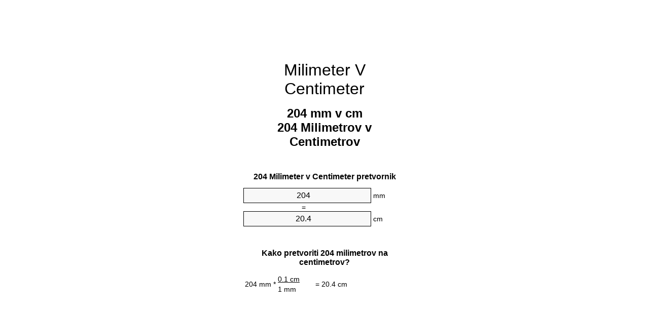

--- FILE ---
content_type: text/html
request_url: https://mm-to-cm.appspot.com/7/sl/204-milimeter-v-centimeter.html
body_size: 6280
content:
<!DOCTYPE html><html dir="ltr" lang="sl"><head><meta charset="utf-8"><title>204 Milimetrov v Centimetrov pretvornik enot | 204 mm v cm pretvornik enot</title> <meta name="description" content="204 mm v cm (204 milimetrov na centimetrov) pretvornik enot. Pretvarjanje 204 Milimeter za Centimeter s formulo, skupna dolžine pretvorbo, pretvorbenih tabel in več."> <meta name="keywords" content="204 mm na cm, 204 Milimetrov na Centimetrov, 204 Milimeter na cm, 204 Milimetrov na cm, 204 mm na Centimeter, 204 mm na Centimetrov, 204 Milimeter na Centimetrov"><meta name="viewport" content="width=device-width, initial-scale=1, maximum-scale=1, user-scalable=0"><link rel="icon" type="image/x-icon" href="https://mm-to-cm.appspot.com/favicon.ico"><link rel="shortcut icon" type="image/x-icon" href="https://mm-to-cm.appspot.com/favicon.ico"><link rel="icon" type="image/gif" href="https://mm-to-cm.appspot.com/favicon.gif"><link rel="icon" type="image/png" href="https://mm-to-cm.appspot.com/favicon.png"><link rel="apple-touch-icon" href="https://mm-to-cm.appspot.com/apple-touch-icon.png"><link rel="apple-touch-icon" href="https://mm-to-cm.appspot.com/apple-touch-icon-57x57.png" sizes="57x57"><link rel="apple-touch-icon" href="https://mm-to-cm.appspot.com/apple-touch-icon-60x60.png" sizes="60x60"><link rel="apple-touch-icon" href="https://mm-to-cm.appspot.com/apple-touch-icon-72x72.png" sizes="72x72"><link rel="apple-touch-icon" href="https://mm-to-cm.appspot.com/apple-touch-icon-76x76.png" sizes="76x76"><link rel="apple-touch-icon" href="https://mm-to-cm.appspot.com/apple-touch-icon-114x114.png" sizes="114x114"><link rel="apple-touch-icon" href="https://mm-to-cm.appspot.com/apple-touch-icon-120x120.png" sizes="120x120"><link rel="apple-touch-icon" href="https://mm-to-cm.appspot.com/apple-touch-icon-128x128.png" sizes="128x128"><link rel="apple-touch-icon" href="https://mm-to-cm.appspot.com/apple-touch-icon-144x144.png" sizes="144x144"><link rel="apple-touch-icon" href="https://mm-to-cm.appspot.com/apple-touch-icon-152x152.png" sizes="152x152"><link rel="apple-touch-icon" href="https://mm-to-cm.appspot.com/apple-touch-icon-180x180.png" sizes="180x180"><link rel="apple-touch-icon" href="https://mm-to-cm.appspot.com/apple-touch-icon-precomposed.png"><link rel="icon" type="image/png" href="https://mm-to-cm.appspot.com/favicon-16x16.png" sizes="16x16"><link rel="icon" type="image/png" href="https://mm-to-cm.appspot.com/favicon-32x32.png" sizes="32x32"><link rel="icon" type="image/png" href="https://mm-to-cm.appspot.com/favicon-96x96.png" sizes="96x96"><link rel="icon" type="image/png" href="https://mm-to-cm.appspot.com/favicon-160x160.png" sizes="160x160"><link rel="icon" type="image/png" href="https://mm-to-cm.appspot.com/favicon-192x192.png" sizes="192x192"><link rel="icon" type="image/png" href="https://mm-to-cm.appspot.com/favicon-196x196.png" sizes="196x196"><link rel="alternate" href="https://mm-to-cm.appspot.com/204-mm-to-cm.html" hreflang="en"><link rel="alternate" href="https://mm-to-cm.appspot.com/0/bg/204-milimetur-v-santimetur.html" hreflang="bg"><link rel="alternate" href="https://mm-to-cm.appspot.com/0/cs/204-milimetr-na-centimetr.html" hreflang="cs"><link rel="alternate" href="https://mm-to-cm.appspot.com/0/da/204-nillimeter-til-centimeter.html" hreflang="da"><link rel="alternate" href="https://mm-to-cm.appspot.com/0/de/204-millimeter-in-zentimeter.html" hreflang="de"><link rel="alternate" href="https://mm-to-cm.appspot.com/1/el/204-chiliostometro-se-ekatostometro.html" hreflang="el"><link rel="alternate" href="https://mm-to-cm.appspot.com/1/es/204-milimetro-en-centimetro.html" hreflang="es"><link rel="alternate" href="https://mm-to-cm.appspot.com/1/et/204-millimeeter-et-sentimeeter.html" hreflang="et"><link rel="alternate" href="https://mm-to-cm.appspot.com/1/fi/204-millimetri-senttimetri.html" hreflang="fi"><link rel="alternate" href="https://mm-to-cm.appspot.com/2/fr/204-millimetre-en-centimetre.html" hreflang="fr"><link rel="alternate" href="https://mm-to-cm.appspot.com/2/hr/204-milimetar-u-centimetar.html" hreflang="hr"><link rel="alternate" href="https://mm-to-cm.appspot.com/2/hu/204-millimeter-centimeter.html" hreflang="hu"><link rel="alternate" href="https://mm-to-cm.appspot.com/2/it/204-millimetro-in-centimetro.html" hreflang="it"><link rel="alternate" href="https://mm-to-cm.appspot.com/3/lt/204-milimetras-iki-centimetras.html" hreflang="lt"><link rel="alternate" href="https://mm-to-cm.appspot.com/3/mt/204-millimetru-fil-centimetru.html" hreflang="mt"><link rel="alternate" href="https://mm-to-cm.appspot.com/3/nl/204-millimeter-naar-centimeter.html" hreflang="nl"><link rel="alternate" href="https://mm-to-cm.appspot.com/3/pl/204-milimetr-na-centymetr.html" hreflang="pl"><link rel="alternate" href="https://mm-to-cm.appspot.com/4/pt/204-milimetro-em-centimetro.html" hreflang="pt"><link rel="alternate" href="https://mm-to-cm.appspot.com/4/ro/204-milimetru-in-centimetru.html" hreflang="ro"><link rel="alternate" href="https://mm-to-cm.appspot.com/4/sk/204-milimeter-na-centimeter.html" hreflang="sk"><link rel="alternate" href="https://mm-to-cm.appspot.com/4/sv/204-millimeter-till-centimeter.html" hreflang="sv"><link rel="alternate" href="https://mm-to-cm.appspot.com/5/af/204-millimeter-in-sentimeter.html" hreflang="af"><link rel="alternate" href="https://mm-to-cm.appspot.com/5/ar/204-mm-to-cm.html" hreflang="ar"><link rel="alternate" href="https://mm-to-cm.appspot.com/5/az/204-millimetr-santimetr.html" hreflang="az"><link rel="alternate" href="https://mm-to-cm.appspot.com/5/bn/204-mm-to-cm.html" hreflang="bn"><link rel="alternate" href="https://mm-to-cm.appspot.com/6/ca/204-millimetre-a-centimetre.html" hreflang="ca"><link rel="alternate" href="https://mm-to-cm.appspot.com/6/hi/204-mm-to-cm.html" hreflang="hi"><link rel="alternate" href="https://mm-to-cm.appspot.com/6/id/204-milimeter-ke-sentimeter.html" hreflang="id"><link rel="alternate" href="https://mm-to-cm.appspot.com/6/ja/204-mm-to-cm.html" hreflang="ja"><link rel="alternate" href="https://mm-to-cm.appspot.com/7/ko/204-mm-to-cm.html" hreflang="ko"><link rel="alternate" href="https://mm-to-cm.appspot.com/7/no/204-millimeter-til-centimeter.html" hreflang="no"><link rel="alternate" href="https://mm-to-cm.appspot.com/7/ru/204-millimetr-v-santimetr.html" hreflang="ru"><link rel="alternate" href="https://mm-to-cm.appspot.com/7/sl/204-milimeter-v-centimeter.html" hreflang="sl"><link rel="alternate" href="https://mm-to-cm.appspot.com/8/sq/204-milimetri-ne-centimetri.html" hreflang="sq"><link rel="alternate" href="https://mm-to-cm.appspot.com/8/th/204-mm-to-cm.html" hreflang="th"><link rel="alternate" href="https://mm-to-cm.appspot.com/8/gu/204-mm-to-cm.html" hreflang="gu"><link rel="alternate" href="https://mm-to-cm.appspot.com/8/tr/204-milimetre-santimetre.html" hreflang="tr"><link rel="alternate" href="https://mm-to-cm.appspot.com/9/uk/204-milimetr-v-santymetr.html" hreflang="uk"><link rel="alternate" href="https://mm-to-cm.appspot.com/9/vi/204-milimet-sang-xentimet.html" hreflang="vi"><link rel="alternate" href="https://mm-to-cm.appspot.com/9/zhs/204-mm-to-cm.html" hreflang="zh-Hans"><link rel="alternate" href="https://mm-to-cm.appspot.com/9/zht/204-mm-to-cm.html" hreflang="zh-Hant"><link rel="alternate" href="https://mm-to-cm.appspot.com/10/engb/204-millimetre-to-centimetre.html" hreflang="en-GB"><link rel="canonical" href="https://mm-to-cm.appspot.com/7/sl/204-milimeter-v-centimeter.html">  <meta name="robots" content="index,follow"> <style type="text/css">*{font-family:arial,sans-serif;-webkit-appearance:none;-webkit-touch-callout:none;font-size:14px}body{margin:0;padding:0}.wrapper{width:320px;overflow:hidden;margin:0 auto;background-color:#fff}.ad_1{position:absolute;top:5px;left:calc(50% - 480px);padding:0;margin:0;width:300px;height:600px;overflow:hidden}.ad_2{padding:0;margin:0;width:320px;height:100px;overflow:hidden}.ad_3{padding:0;margin:0;width:320px;height:250px;overflow:hidden}.ad_4{padding:0;margin:0;width:320px;height:250px;display:none;overflow:hidden}.adsense_1{width:300px;height:600px;display:inline-block}.adsense_2{width:320px;height:100px;display:inline-block}.adsense_3{width:300px;height:250px;display:inline-block}.adsense_4{width:300px;height:250px;display:none}.header{overflow:hidden;text-align:center;padding-top:20px}.header a,.header a:active,.header a:hover{font-size:32px;color:#000;text-align:center;text-decoration:none}h1,h2{width:100%;text-align:center;font-weight:bold}h1,h1 span{font-size:24px}h2{font-size:16px;padding-top:30px}img{padding-left:5px;width:310px;height:705px}.text{padding:0 5px 5px 5px}.text a,.text a:hover,.text a:active{color:#005dab}.link_list,.footer ol{list-style:none;padding:0}.link_list li,.footer ol li{width:310px;padding:5px}.link_list li h3{padding:0;margin:0}.link_list li a,.link_list li a:hover,.link_list li a:active,.footer ol li a,.footer ol li a:hover,.footer ol li a:active,.footer ol li span{display:block;padding:5px 0 5px 0;color:#000;text-decoration:none}.link_list li a:hover,.footer ol li a:hover{text-decoration:underline}.link_list li a:after{content:"〉";float:right}input{width:240px;text-align:center;background-color:#f8f8f8;border:1px solid #000;padding:5px;font-size:16px}.center{padding-left:115px}.underline{text-decoration:underline;width:70px}.center1{text-align:center}.left{text-align:left}.right{text-align:right}.common,.common th,.common td{border:1px solid #000;border-collapse:collapse;padding:5px;width:300px}.common th{background-color:#cecece}.common td{width:50%;font-size:12px}.conversion{margin-bottom:20px}.b1{background-color:#f8f8f8}.footer{overflow:hidden;background-color:#dcdcdc;margin-top:30px}.footer ol li,.footer ol li a,.footer ol li span{text-align:center;color:#666}@media(min-width:759px) and (max-width:1014px){.ad_1{width:160px;left:calc(50% - 340px)}.adsense_1{width:160px}}@media(max-width:758px){.ad_1,.adsense_1{display:none}.ad_4,.adsense_4{display:inline-block}}</style><script type="text/javascript">function roundNumber(a,b){return Math.round(Math.round(a*Math.pow(10,b+1))/Math.pow(10,1))/Math.pow(10,b)}function convert(e,a,d,f){var c=document.getElementById(e).value;var b="";if(c!=""){if(!isNaN(c)){b=roundNumber(c*d,f)}}if(document.getElementById(a).hasAttribute("value")){document.getElementById(a).value=b}else{document.getElementById(a).textContent=b}};</script><script type="application/ld+json">
        {
            "@context": "http://schema.org",
            "@type": "WebSite",
            "name": "Milimeter V Centimeter",
            "url": "https://mm-to-cm.appspot.com/7/sl/"
        }
    </script><script type="application/ld+json">
        {
            "@context": "http://schema.org",
            "@type": "BreadcrumbList",
            "itemListElement":
            [
                {
                    "@type": "ListItem",
                    "position": 1,
                    "item":
                    {
                        "@id": "https://mm-to-cm.appspot.com/7/sl/204-milimeter-v-centimeter.html",
                        "name": "204 Milimetrov"
                    }
                }
            ]
        }
    </script> </head><body><div class="wrapper"><div class="ad_2"><script async src="//pagead2.googlesyndication.com/pagead/js/adsbygoogle.js"></script><ins class="adsbygoogle adsense_2" data-ad-client="ca-pub-5743809677409270" data-ad-slot="5151355547" data-ad-format="auto"></ins><script>(adsbygoogle=window.adsbygoogle||[]).push({});</script></div><div class="header"><header><a title="Milimeter V Centimeter Pretvornik Enot" href="https://mm-to-cm.appspot.com/7/sl/">Milimeter V Centimeter</a></header></div><div><h1>204 mm v cm<br>204 Milimetrov v Centimetrov</h1></div><div><div><h2>204 Milimeter v Centimeter pretvornik</h2></div><div><form><div><input id="from" type="number" min="0" max="1000000000000" step="any" placeholder="1" onkeyup="convert('from', 'to', 0.1, 10);" onchange="convert('from', 'to', 0.1, 10);" value="204">&nbsp;<span class="unit">mm</span></div><div class="center">=</div><div><input id="to" type="number" min="0" max="1000000000000" step="any" placeholder="1" onkeyup="convert('to', 'from', 10.0, 10);" onchange="convert('to', 'from', 10.0, 10);" value="20.4">&nbsp;<span class="unit">cm</span></div></form></div></div><div><div><h2>Kako pretvoriti 204 milimetrov na centimetrov?</h2></div><div><table><tr><td class="right" rowspan="2">204&nbsp;mm *</td><td class="underline">0.1&nbsp;cm</td><td class="left" rowspan="2">=&nbsp;20.4&nbsp;cm</td></tr><tr><td>1 mm</td></tr></table></div></div><div class="ad_3"><script async src="//pagead2.googlesyndication.com/pagead/js/adsbygoogle.js"></script><ins class="adsbygoogle adsense_3" data-ad-client="ca-pub-5743809677409270" data-ad-slot="6628088740" data-ad-format="auto"></ins><script>(adsbygoogle=window.adsbygoogle||[]).push({});</script></div><div><div><h2>Pretvarjanje 204 mm na skupne dolžine</h2></div><div><table class="common"><tr><th>Merska enota</th><th>Enota dolžine</th></tr><tr class="b1"><td>Nanometer</td><td>204000000.0 nm</td></tr><tr><td>Mikrometer</td><td>204000.0 µm</td></tr><tr class="b1"><td>Milimeter</td><td>204.0 mm</td></tr><tr><td>Centimeter</td><td>20.4 cm</td></tr><tr class="b1"><td>Palec</td><td>8.031496063 in</td></tr><tr><td>Čevelj</td><td>0.6692913386 ft</td></tr><tr class="b1"><td>Jard</td><td>0.2230971129 yd</td></tr><tr><td>Meter</td><td>0.204 m</td></tr><tr class="b1"><td>Kilometer</td><td>0.000204 km</td></tr><tr><td>Mile</td><td>0.0001267597 mi</td></tr><tr class="b1"><td>navtične milje</td><td>0.0001101512 nmi</td></tr></table></div></div><div class="ad_4"><script async src="//pagead2.googlesyndication.com/pagead/js/adsbygoogle.js"></script><ins class="adsbygoogle adsense_4" data-ad-client="ca-pub-5743809677409270" data-ad-slot="8104821947" data-ad-format="auto"></ins><script>(adsbygoogle=window.adsbygoogle||[]).push({});</script></div><div><div><h2>204 Milimeter pretvorbena tabela</h2></div><div><img alt="204 Milimeter pretvorbena tabela" src="https://mm-to-cm.appspot.com/image/204.png"></div></div><div><div><h2>Nadaljnje milimetrov na centimetrov izračuni</h2></div><div><ol class="link_list"><li class="b1"><a title="194 mm v cm | 194 Milimetrov na Centimetrov" href="https://mm-to-cm.appspot.com/7/sl/194-milimeter-v-centimeter.html">194 mm na Centimeter</a></li><li><a title="195 mm v cm | 195 Milimetrov na Centimetrov" href="https://mm-to-cm.appspot.com/7/sl/195-milimeter-v-centimeter.html">195 Milimetrov na cm</a></li><li class="b1"><a title="196 mm v cm | 196 Milimetrov na Centimetrov" href="https://mm-to-cm.appspot.com/7/sl/196-milimeter-v-centimeter.html">196 Milimetrov na Centimetrov</a></li><li><a title="197 mm v cm | 197 Milimetrov na Centimetrov" href="https://mm-to-cm.appspot.com/7/sl/197-milimeter-v-centimeter.html">197 mm na cm</a></li><li class="b1"><a title="198 mm v cm | 198 Milimetrov na Centimetrov" href="https://mm-to-cm.appspot.com/7/sl/198-milimeter-v-centimeter.html">198 mm na Centimeter</a></li><li><a title="199 mm v cm | 199 Milimetrov na Centimetrov" href="https://mm-to-cm.appspot.com/7/sl/199-milimeter-v-centimeter.html">199 mm na cm</a></li><li class="b1"><a title="200 mm v cm | 200 Milimetrov na Centimetrov" href="https://mm-to-cm.appspot.com/7/sl/200-milimeter-v-centimeter.html">200 mm na Centimeter</a></li><li><a title="201 mm v cm | 201 Milimetrov na Centimetrov" href="https://mm-to-cm.appspot.com/7/sl/201-milimeter-v-centimeter.html">201 mm na cm</a></li><li class="b1"><a title="202 mm v cm | 202 Milimetrov na Centimetrov" href="https://mm-to-cm.appspot.com/7/sl/202-milimeter-v-centimeter.html">202 mm na cm</a></li><li><a title="203 mm v cm | 203 Milimetrov na Centimetrov" href="https://mm-to-cm.appspot.com/7/sl/203-milimeter-v-centimeter.html">203 mm na Centimeter</a></li><li class="b1"><a title="204 mm v cm | 204 Milimetrov na Centimetrov" href="https://mm-to-cm.appspot.com/7/sl/204-milimeter-v-centimeter.html">204 mm na cm</a></li><li><a title="205 mm v cm | 205 Milimetrov na Centimetrov" href="https://mm-to-cm.appspot.com/7/sl/205-milimeter-v-centimeter.html">205 Milimetrov na Centimetrov</a></li><li class="b1"><a title="206 mm v cm | 206 Milimetrov na Centimetrov" href="https://mm-to-cm.appspot.com/7/sl/206-milimeter-v-centimeter.html">206 mm na cm</a></li><li><a title="207 mm v cm | 207 Milimetrov na Centimetrov" href="https://mm-to-cm.appspot.com/7/sl/207-milimeter-v-centimeter.html">207 Milimetrov na cm</a></li><li class="b1"><a title="208 mm v cm | 208 Milimetrov na Centimetrov" href="https://mm-to-cm.appspot.com/7/sl/208-milimeter-v-centimeter.html">208 Milimetrov na Centimetrov</a></li><li><a title="209 mm v cm | 209 Milimetrov na Centimetrov" href="https://mm-to-cm.appspot.com/7/sl/209-milimeter-v-centimeter.html">209 mm na Centimeter</a></li><li class="b1"><a title="210 mm v cm | 210 Milimetrov na Centimetrov" href="https://mm-to-cm.appspot.com/7/sl/210-milimeter-v-centimeter.html">210 mm na cm</a></li><li><a title="211 mm v cm | 211 Milimetrov na Centimetrov" href="https://mm-to-cm.appspot.com/7/sl/211-milimeter-v-centimeter.html">211 Milimetrov na cm</a></li><li class="b1"><a title="212 mm v cm | 212 Milimetrov na Centimetrov" href="https://mm-to-cm.appspot.com/7/sl/212-milimeter-v-centimeter.html">212 Milimetrov na cm</a></li><li><a title="213 mm v cm | 213 Milimetrov na Centimetrov" href="https://mm-to-cm.appspot.com/7/sl/213-milimeter-v-centimeter.html">213 Milimetrov na Centimeter</a></li><li class="b1"><a title="214 mm v cm | 214 Milimetrov na Centimetrov" href="https://mm-to-cm.appspot.com/7/sl/214-milimeter-v-centimeter.html">214 Milimetrov na Centimetrov</a></li></ol></div></div> <div><div><h2>Alternativna črkovanja</h2></div><div>204 mm do cm, 204 mm v cm, 204 Milimetrov do Centimetrov, 204 Milimetrov v Centimetrov, 204 Milimeter do cm, 204 Milimeter v cm, 204 Milimetrov do cm, 204 Milimetrov v cm, 204 mm do Centimeter, 204 mm v Centimeter, 204 mm do Centimetrov, 204 mm v Centimetrov, 204 Milimeter do Centimetrov, 204 Milimeter v Centimetrov</div></div> <div><div><h2>Drugi Jeziki</h2></div><div><ol class="link_list"><li class="b1"><a title="204 Millimeter To Centimeter Unit Converter" href="https://mm-to-cm.appspot.com/204-mm-to-cm.html" hreflang="en">&lrm;204 MM To CM</a></li><li><a title="204 милиметър в сантиметър преобразувател на единици" href="https://mm-to-cm.appspot.com/0/bg/204-milimetur-v-santimetur.html" hreflang="bg">&lrm;204 милиметър в сантиметър</a></li><li class="b1"><a title="204 Milimetr Na Centimetr Převod Jednotek" href="https://mm-to-cm.appspot.com/0/cs/204-milimetr-na-centimetr.html" hreflang="cs">&lrm;204 Milimetr Na Centimetr</a></li><li><a title="204 Nillimeter Til Centimeter Enhedsomregner" href="https://mm-to-cm.appspot.com/0/da/204-nillimeter-til-centimeter.html" hreflang="da">&lrm;204 Nillimeter Til Centimeter</a></li><li class="b1"><a title="204 Millimeter In Zentimeter Einheitenumrechner" href="https://mm-to-cm.appspot.com/0/de/204-millimeter-in-zentimeter.html" hreflang="de">&lrm;204 Millimeter In Zentimeter</a></li><li><a title="204 χιλιοστόμετρο σε εκατοστόμετρο μετατροπέας μονάδων" href="https://mm-to-cm.appspot.com/1/el/204-chiliostometro-se-ekatostometro.html" hreflang="el">&lrm;204 χιλιοστόμετρο σε εκατοστόμετρο</a></li><li class="b1"><a title="204 Milímetro En Centímetro Conversor De Unidades" href="https://mm-to-cm.appspot.com/1/es/204-milimetro-en-centimetro.html" hreflang="es">&lrm;204 Milímetro En Centímetro</a></li><li><a title="204 Millimeeter Et Sentimeeter Ühikuteisendi" href="https://mm-to-cm.appspot.com/1/et/204-millimeeter-et-sentimeeter.html" hreflang="et">&lrm;204 Millimeeter Et Sentimeeter</a></li><li class="b1"><a title="204 Millimetri Senttimetri Yksikkömuunnin" href="https://mm-to-cm.appspot.com/1/fi/204-millimetri-senttimetri.html" hreflang="fi">&lrm;204 Millimetri Senttimetri</a></li><li><a title="204 Millimètre En Centimètre Convertisseur D'Unités" href="https://mm-to-cm.appspot.com/2/fr/204-millimetre-en-centimetre.html" hreflang="fr">&lrm;204 Millimètre En Centimètre</a></li><li class="b1"><a title="204 Milimetar U Centimetar Pretvornik Jedinica" href="https://mm-to-cm.appspot.com/2/hr/204-milimetar-u-centimetar.html" hreflang="hr">&lrm;204 Milimetar U Centimetar</a></li><li><a title="204 Milliméter Centiméter Mértékegység Átváltó" href="https://mm-to-cm.appspot.com/2/hu/204-millimeter-centimeter.html" hreflang="hu">&lrm;204 Milliméter Centiméter</a></li><li class="b1"><a title="204 Millimetro In Centimetro Convertitore Di Unità" href="https://mm-to-cm.appspot.com/2/it/204-millimetro-in-centimetro.html" hreflang="it">&lrm;204 Millimetro In Centimetro</a></li><li><a title="204 Milimetras Iki Centimetras Vieneto Konverterio" href="https://mm-to-cm.appspot.com/3/lt/204-milimetras-iki-centimetras.html" hreflang="lt">&lrm;204 Milimetras Iki Centimetras</a></li><li class="b1"><a title="204 Millimetru Fil ċentimetru Konvertitur Unità" href="https://mm-to-cm.appspot.com/3/mt/204-millimetru-fil-centimetru.html" hreflang="mt">&lrm;204 Millimetru Fil ċentimetru</a></li><li><a title="204 Millimeter Naar Centimeter Eenheden Converter" href="https://mm-to-cm.appspot.com/3/nl/204-millimeter-naar-centimeter.html" hreflang="nl">&lrm;204 Millimeter Naar Centimeter</a></li><li class="b1"><a title="204 Milimetr Na Centymetr Przelicznik Jednostek" href="https://mm-to-cm.appspot.com/3/pl/204-milimetr-na-centymetr.html" hreflang="pl">&lrm;204 Milimetr Na Centymetr</a></li><li><a title="204 Milímetro Em Centímetro Conversor De Unidades" href="https://mm-to-cm.appspot.com/4/pt/204-milimetro-em-centimetro.html" hreflang="pt">&lrm;204 Milímetro Em Centímetro</a></li><li class="b1"><a title="204 Milimetru în Centimetru Convertor Unități De Măsură" href="https://mm-to-cm.appspot.com/4/ro/204-milimetru-in-centimetru.html" hreflang="ro">&lrm;204 Milimetru în Centimetru</a></li><li><a title="204 Milimeter Na Centimeter Konvertor Jednotiek" href="https://mm-to-cm.appspot.com/4/sk/204-milimeter-na-centimeter.html" hreflang="sk">&lrm;204 Milimeter Na Centimeter</a></li><li class="b1"><a title="204 Millimeter Till Centimeter Enhetsomvandlaren" href="https://mm-to-cm.appspot.com/4/sv/204-millimeter-till-centimeter.html" hreflang="sv">&lrm;204 Millimeter Till Centimeter</a></li><li><a title="204 Millimeter In Sentimeter Eenheid Converter" href="https://mm-to-cm.appspot.com/5/af/204-millimeter-in-sentimeter.html" hreflang="af">&lrm;204 Millimeter In Sentimeter</a></li><li class="b1"><a title="204 محوّل الوحدات سنتيمتر إلى مليمتر" href="https://mm-to-cm.appspot.com/5/ar/204-mm-to-cm.html" hreflang="ar">&rlm;204 سنتيمتر إلى مليمتر</a></li><li><a title="204 Millimetr Santimetr Vahid Converter" href="https://mm-to-cm.appspot.com/5/az/204-millimetr-santimetr.html" hreflang="az">&lrm;204 Millimetr Santimetr</a></li><li class="b1"><a title="204 মিলিমিটার মধ্যে সেনটিমিটার ইউনিট কনভার্টার" href="https://mm-to-cm.appspot.com/5/bn/204-mm-to-cm.html" hreflang="bn">&lrm;204 মিলিমিটার মধ্যে সেনটিমিটার</a></li><li><a title="204 Mil·límetre A Centímetre Convertidor D'Unitats" href="https://mm-to-cm.appspot.com/6/ca/204-millimetre-a-centimetre.html" hreflang="ca">&lrm;204 Mil·límetre A Centímetre</a></li><li class="b1"><a title="204 मिलीमीटर से सेंटीमीटर इकाई कन्वर्टर" href="https://mm-to-cm.appspot.com/6/hi/204-mm-to-cm.html" hreflang="hi">&lrm;204 मिलीमीटर से सेंटीमीटर</a></li><li><a title="204 Milimeter Ke Sentimeter Pengonversi Satuan" href="https://mm-to-cm.appspot.com/6/id/204-milimeter-ke-sentimeter.html" hreflang="id">&lrm;204 Milimeter Ke Sentimeter</a></li><li class="b1"><a title="204 ミリメートルセンチメートル単位換算" href="https://mm-to-cm.appspot.com/6/ja/204-mm-to-cm.html" hreflang="ja">&lrm;204 ミリメートルセンチメートル</a></li><li><a title="204 밀리미터 센티미터 변환기 미터" href="https://mm-to-cm.appspot.com/7/ko/204-mm-to-cm.html" hreflang="ko">&lrm;204 밀리미터 센티미터</a></li><li class="b1"><a title="204 Millimeter Til Centimeter Enhetskovertering" href="https://mm-to-cm.appspot.com/7/no/204-millimeter-til-centimeter.html" hreflang="no">&lrm;204 Millimeter Til Centimeter</a></li><li><a title="204 миллиметр в сантиметр конвертер единиц" href="https://mm-to-cm.appspot.com/7/ru/204-millimetr-v-santimetr.html" hreflang="ru">&lrm;204 миллиметр в сантиметр</a></li><li class="b1"><a title="204 Milimeter V Centimeter Pretvornik Enot" href="https://mm-to-cm.appspot.com/7/sl/204-milimeter-v-centimeter.html" hreflang="sl">&lrm;204 Milimeter V Centimeter</a></li><li><a title="204 Milimetri Në Centimetri Njësi Converter" href="https://mm-to-cm.appspot.com/8/sq/204-milimetri-ne-centimetri.html" hreflang="sq">&lrm;204 Milimetri Në Centimetri</a></li><li class="b1"><a title="204 มิลลิเมตรเซนติเมตรแปลงหน่วย" href="https://mm-to-cm.appspot.com/8/th/204-mm-to-cm.html" hreflang="th">&lrm;204 มิลลิเมตรเซนติเมตร</a></li><li><a title="204 મિલિમીટર સેન્ટીમીટર પરિવર્તક માટે ઇંચ" href="https://mm-to-cm.appspot.com/8/gu/204-mm-to-cm.html" hreflang="gu">&lrm;204 મિલિમીટર સેન્ટીમીટર</a></li><li class="b1"><a title="204 Milimetre Santimetre Birim Dönüştürücü" href="https://mm-to-cm.appspot.com/8/tr/204-milimetre-santimetre.html" hreflang="tr">&lrm;204 Milimetre Santimetre</a></li><li><a title="204 міліметр в сантиметр конвертор величин" href="https://mm-to-cm.appspot.com/9/uk/204-milimetr-v-santymetr.html" hreflang="uk">&lrm;204 міліметр в сантиметр</a></li><li class="b1"><a title="204 Milimét Sang Xentimét Trình Chuyển đổi đơn Vị" href="https://mm-to-cm.appspot.com/9/vi/204-milimet-sang-xentimet.html" hreflang="vi">&lrm;204 Milimét Sang Xentimét</a></li><li><a title="204 毫米为厘米位换算" href="https://mm-to-cm.appspot.com/9/zhs/204-mm-to-cm.html" hreflang="zh-Hans">&lrm;204 毫米为厘米</a></li><li class="b1"><a title="204 毫米至厘米位換算" href="https://mm-to-cm.appspot.com/9/zht/204-mm-to-cm.html" hreflang="zh-Hant">&lrm;204 毫米至厘米</a></li><li><a title="204 Millimetre To Centimetre Unit Converter" href="https://mm-to-cm.appspot.com/10/engb/204-millimetre-to-centimetre.html" hreflang="en-GB">&lrm;204 Millimetre To Centimetre</a></li></ol></div></div> <div class="footer"><footer><ol><li><a title="Sitemap 0.1 - 100 | Milimeter V Centimeter Pretvornik Enot" href="https://mm-to-cm.appspot.com/7/sl/sitemap-1.html">Sitemap 0.1 - 100</a></li><li><a title="Sitemap 101 - 1000 | Milimeter V Centimeter Pretvornik Enot" href="https://mm-to-cm.appspot.com/7/sl/sitemap-2.html">Sitemap 101 - 1000</a></li><li><a title="Sitemap 1010 - 10000 | Milimeter V Centimeter Pretvornik Enot" href="https://mm-to-cm.appspot.com/7/sl/sitemap-3.html">Sitemap 1010 - 10000</a></li><li><a title="Impressum | Milimeter V Centimeter Pretvornik Enot" href="https://mm-to-cm.appspot.com/7/sl/impressum.html" rel="nofollow">Impressum</a></li><li><span>&copy; Meta Technologies GmbH</span></li></ol></footer></div></div><div class="ad_1"><script async src="//pagead2.googlesyndication.com/pagead/js/adsbygoogle.js"></script><ins class="adsbygoogle adsense_1" data-ad-client="ca-pub-5743809677409270" data-ad-slot="3674622342" data-ad-format="auto"></ins><script>(adsbygoogle=window.adsbygoogle||[]).push({});</script></div></body></html>

--- FILE ---
content_type: text/html; charset=utf-8
request_url: https://www.google.com/recaptcha/api2/aframe
body_size: 257
content:
<!DOCTYPE HTML><html><head><meta http-equiv="content-type" content="text/html; charset=UTF-8"></head><body><script nonce="JC6o-lxHutLUFkbvdCBcuQ">/** Anti-fraud and anti-abuse applications only. See google.com/recaptcha */ try{var clients={'sodar':'https://pagead2.googlesyndication.com/pagead/sodar?'};window.addEventListener("message",function(a){try{if(a.source===window.parent){var b=JSON.parse(a.data);var c=clients[b['id']];if(c){var d=document.createElement('img');d.src=c+b['params']+'&rc='+(localStorage.getItem("rc::a")?sessionStorage.getItem("rc::b"):"");window.document.body.appendChild(d);sessionStorage.setItem("rc::e",parseInt(sessionStorage.getItem("rc::e")||0)+1);localStorage.setItem("rc::h",'1769174774281');}}}catch(b){}});window.parent.postMessage("_grecaptcha_ready", "*");}catch(b){}</script></body></html>